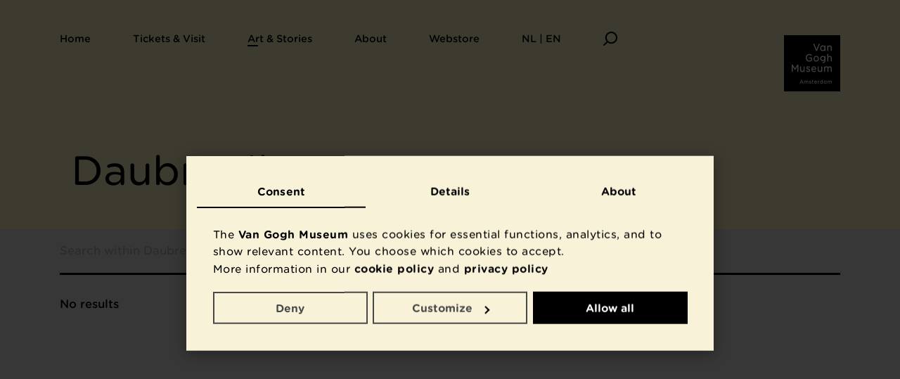

--- FILE ---
content_type: text/html; charset=utf-8
request_url: https://www.vangoghmuseum.nl/en/prints/person/39679/daubreuil
body_size: 65830
content:



<!DOCTYPE html>
<html lang="en">
<head>
  




<meta charset="utf-8"/>
<meta name="viewport" content="width=device-width, initial-scale=1.0"/>
<link rel="shortcut icon" href="/statics/favicon.ico?v=IxnKZTfWtCvTPnXFiIJSEh-MS__ml-8Q9WaRlQ4codI">
<title>Daubreuil - Van Gogh Museum</title>
<meta name="description" content=""/>


<script type="text/javascript">
  window.dataLayer = window.dataLayer || [];

  function gtag() {
    dataLayer.push(arguments);
  }

  gtag('consent', 'default', {
    'ad_storage': 'denied',
    'analytics_storage': 'denied',
    'ad_user_data': 'denied',
    'ad_personalization': 'denied',
    'functionality_storage': 'denied',
    'personalization_storage': 'denied',
    'security_storage': 'granted',
    'wait_for_update': 500
  });
  
  gtag('set', 'ads_data_redaction', true);
  gtag('set', 'url_passthrough', false);


      dataLayer.push({
        'siteType': 'main',
        'pageType': 'theme',
        'userId': '', // We don't have userId, this usually is for logged in sessions only
        'publishDate': '',
        'latestChange': '',
        'contentId': '',
        'language': 'en'
      });
    
  (function(w,d,s,l,i){w[l]=w[l]||[];w[l].push({'gtm.start':new Date().getTime(),event:'gtm.js'});var f=d.getElementsByTagName(s)[0],j=d.createElement(s),dl=l!='dataLayer'?'&l='+l:'';j.async=true;j.src='https://www.googletagmanager.com/gtm.js?id='+i+dl;f.parentNode.insertBefore(j,f);})(window,document,'script','dataLayer','GTM-NN5PDB');
</script>


<meta property="og:site_name" content="Van Gogh Museum"/>
<meta property="og:url" content="https://www.vangoghmuseum.nl/en/prints/person/39679/daubreuil"/>
<meta property="og:locale" content="en"/>
<meta property="og:type"/>
<meta property="og:title"/>
<meta property="og:description"/>
<meta property="og:image" content="/statics/images/logo-social.svg"/>
<meta property="og:image:alt" content="Van Gogh Museum Logo"/>

<meta name="twitter:site" content="@vangoghmuseum"/>
<meta name="twitter:card" content="summary_large_image"/>
<meta name="twitter:image" content="/statics/images/logo-social.svg"/>
<meta name="twitter:image:alt" content="Van Gogh Museum Logo"/>

<link rel="canonical" href="https://www.vangoghmuseum.nl/en/prints/person/39679/daubreuil"/>
<meta name="robots" content="index, follow"/>

<link rel="preconnect" href="https://googleads.g.doubleclick.net">
<link rel="preconnect" href="https://track.adform.net">
<link rel="preconnect" href="https://www.googleadservices.com">
<link rel="preconnect" href="https://www.google-analytics.com">


<link rel="stylesheet" type="text/css" href="/statics/generated/vgm-app.css?v=_M1SSvj1aPtqHt0xdSHAWidXdYDtemVZ2bAU1QB1yho"/>

<meta name="google-site-verification" content="f8YzFRP8SWz8I0l4oMnQeQ7Nj4GBIuX8AoqCvA4Brc8" />

<script src="/statics/generated/vgm-scaling.js?v=AlfAI3qohPUYvMfn5JLTvb-EHZE7VuOYs8jlf45IVs0"></script>
<link rel="modulepreload" href="/statics/generated/vgm-app.mjs?v=PGhwaijv25KyRmdUd-zA5YPIqyEYVKZeQ7cBegCoSC4">


<link rel="preload" href="/statics/fonts/GothamRndSSm-Book_Web.woff2" as="font" crossorigin>
<link rel="preload" href="/statics/fonts/GothamRndSSm-Medium_Web.woff2" as="font" crossorigin>

<style>
  @font-face {
    font-family: Gotham Rounded SSm;
    font-weight: 300;
    font-style: normal;
    font-display: swap;
    src: url("/statics/fonts/GothamRndSSm-Light_Web.woff2") format("woff2"),
    url("/statics/fonts/GothamRndSSm-Light_Web.woff") format("woff");
  }

  @font-face {
    font-family: Gotham Rounded SSm;
    font-weight: 300;
    font-style: italic;
    font-display: swap;
    src: url("/statics/fonts/GothamRndSSm-LightItalic_Web.woff2") format("woff2"),
    url("/statics/fonts/GothamRndSSm-LightItalic_Web.woff") format("woff");
  }

  @font-face {
    font-family: Gotham Rounded SSm;
    font-weight: 400;
    font-style: normal;
    font-display: swap;
    src: url("/statics/fonts/GothamRndSSm-Book_Web.woff2") format("woff2"),
    url("/statics/fonts/GothamRndSSm-Book_Web.woff") format("woff");
  }

  @font-face {
    font-family: Gotham Rounded SSm;
    font-weight: 400;
    font-style: italic;
    font-display: swap;
    src: url("/statics/fonts/GothamRndSSm-BookItalic_Web.woff2") format("woff2"),
    url("/statics/fonts/GothamRndSSm-BookItalic_Web.woff") format("woff");
  }

  @font-face {
    font-family: Gotham Rounded SSm;
    font-weight: 500;
    font-style: normal;
    font-display: swap;
    src: url("/statics/fonts/GothamRndSSm-Medium_Web.woff2") format("woff2"),
    url("/statics/fonts/GothamRndSSm-Medium_Web.woff") format("woff");
  }

  @font-face {
    font-family: Gotham Rounded SSm;
    font-weight: 500;
    font-style: italic;
    font-display: swap;
    src: url("/statics/fonts/GothamRndSSm-MediumItalic_Web.woff2") format("woff2"),
    url("/statics/fonts/GothamRndSSm-MediumItalic_Web.woff") format("woff");
  }

  @font-face {
    font-family: Gotham Rounded SSm;
    font-weight: 700;
    font-style: normal;
    font-display: swap;
    src: url("/statics/fonts/GothamRndSSm-Bold_Web.woff2") format("woff2"),
    url("/statics/fonts/GothamRndSSm-Bold_Web.woff") format("woff");
  }

  @font-face {
    font-family: Gotham Rounded SSm;
    font-weight: 700;
    font-style: italic;
    font-display: swap;
    src: url("/statics/fonts/GothamRndSSm-BoldItalic_Web.woff2") format("woff2"),
    url("/statics/fonts/GothamRndSSm-BoldItalic_Web.woff") format("woff");
  }
</style>



<link rel="apple-touch-icon" sizes="180x180" href="/statics/apple-touch-icon-mesdag.png?v=ZghBrD-lYi4nlbO38dO2HMjzpVcVcrxeW4JjHaxX15Q">
<link rel="icon" type="image/png" sizes="32x32" href="/statics/favicon-32x32-mesdag.png?v=iHYg5fkCPerGi3vkyVojhX_vTaRZbM5J6sXWNKOyKDs">
<link rel="icon" type="image/png" sizes="16x16" href="/statics/favicon-16x16-mesdag.png?v=ygsca0aVmNtGkiL7RwJB_cEeXOzJXrI11MlWqcl128o">


  


</head>

<body scroll-behavior="smooth" style="--background-color: #F4EBC0;--main-nav-text-color: #000000;--text-contrast-color: #000000;--collection-search-background-color: #DDDDDD;--collection-search-text-color: #000000;" ie-style="--background-color: #F4EBC0;--main-nav-text-color: #000000;--text-contrast-color: #000000;--collection-search-background-color: #DDDDDD;--collection-search-text-color: #000000;" class="home-page-animated">
<div style="display:none;" data-svg data-svg-path="/statics/generated/vgm-icons.svg?v=WfGfjQpMoHtNoDMAo1krmK3EZ-PpiiUIc2PSfAO4zlw"></div>
<div id="vgm-app">
  <accessibility-helper loading-message="Page loading" loaded-message="Page is loaded with title " inline-template v-cloak>
    <div>
      <page-loader inline-template>
        <div class="page-loader" :class="isLoading ? 'visible' : '' " v-cloak>
          <div class="page-loader-bar"></div>
        </div>
      </page-loader>
      <div class="visually-hidden" aria-live="polite" role="status">
        {{pageTransitionStateText}}
      </div>

      <transition name="fade">
        <page-transitions-main-navigation v-show="!hideMainNavigation" inline-template>
          <div class="page-transition-main-navigation">
            <template id="vgm-main-navigation" v-if="!hasComponent">
              
<main-navigation inline-template>
  <nav class="main-navigation" :class="{'has-open-screen': hasOpenScreen, 'is-open': isOpen, 'is-fixed': isFixed}">
    <div v-if="!showDesktopNavigation">
      


<div class="main-navigation-mobile grid-container">
  <div class="main-navigation-mobile-header" role="menu">
    <ul class="main-navigation-mobile-buttons">
      <li>
        <button class="btn-icon" type="button" role="menuitem" aria-controls="mobile-menu" aria-haspopup="true" :aria-label="isOpen ? 'Close menu' : 'Open menu'" :aria-expanded="isOpen" @click="toggleMenu">
          <svg v-if="!isOpen" class="icon-menu" aria-hidden="true" focusable="false"><use xlink:href="#icon-menu" href="#icon-menu" ></use></svg>
          <svg v-else class="icon-close" aria-hidden="true" focusable="false"><use xlink:href="#icon-close" href="#icon-close" ></use></svg>
        </button>
      </li>

        <li>
          <button type="button" class="btn-icon" @click="openSearch" aria-label="Search">
            <svg class="icon-search" aria-hidden="true" focusable="false"><use xlink:href="#icon-search" href="#icon-search" ></use></svg>
          </button>
        </li>
    </ul>

    <div class="main-navigation-mobile-aside">
          <push-analytics-event data-gtm-category="navigation" data-gtm-action="klik primary navigation" data-gtm-label="Language">
            <button type="button" class="main-navigation-mobile-button btn-link" v-if="isOpen" role="menuitem" aria-haspopup="true" @click="openScreen(&#x27;nl--en&#x27;, $event)" v-cloak>
              <span>
                Language
              </span>
              <svg class="icon-chevron-down-small" aria-hidden="true" focusable="false"><use xlink:href="#icon-chevron-down-small" href="#icon-chevron-down-small" ></use></svg>
            </button>
          </push-analytics-event>

      <push-analytics-event data-gtm-category="navigation" data-gtm-action="klik primary navigation" data-gtm-label="Van Gogh logo">
        <a href="/en" class="main-navigation-mobile-logo" title="Back to homepage" v-if="!isOpen">
              <img src="/statics/images/logo.svg" alt="Van Gogh Museum Logo" width="80px" height="80px"/>
        </a>
      </push-analytics-event>
    </div>
  </div>

  

<transition v-bind:css="false">
  <div class="main-navigation-mobile-menu grid-container" id="mobile-menu" role="menu" v-show="hasOpenMenu" v-on:keyup.esc="closeMenu" v-cloak>
    <div class="main-navigation-mobile-menu-header">
      <div class="main-navigation-mobile-menu-back"></div>
      <h3 class="main-navigation-mobile-menu-heading heading-2" aria-live="assertive">Menu</h3>
    </div>

    <hr class="animated" aria-hidden="true"/>

    <ul class="main-navigation-mobile-menu-items">
        <li role="none">

            <push-analytics-event data-gtm-category="navigation" data-gtm-action="klik primary navigation" data-gtm-label="Home">
              <a role="menuitem" href="/en" class="main-navigation-mobile-menu-item btn-link ">
                <span>Home</span>
              </a>
            </push-analytics-event>
        </li>
        <li role="none">
            <push-analytics-event data-gtm-category="navigation" data-gtm-action="klik primary navigation" data-gtm-label="Tickets &amp; Visit ">
              <button class="main-navigation-mobile-menu-item btn-link " type="button" role="menuitem" aria-haspopup="true" @click="openScreen(&#x27;tickets--visit-&#x27;, $event)">
                <span>Tickets &amp; Visit </span>
              </button>
            </push-analytics-event>

        </li>
        <li role="none">
            <push-analytics-event data-gtm-category="navigation" data-gtm-action="klik primary navigation" data-gtm-label="Art &amp; Stories">
              <button class="main-navigation-mobile-menu-item btn-link selected" type="button" role="menuitem" aria-haspopup="true" @click="openScreen(&#x27;art--stories&#x27;, $event)">
                <span>Art &amp; Stories</span>
              </button>
            </push-analytics-event>

        </li>
        <li role="none">
            <push-analytics-event data-gtm-category="navigation" data-gtm-action="klik primary navigation" data-gtm-label="About">
              <button class="main-navigation-mobile-menu-item btn-link " type="button" role="menuitem" aria-haspopup="true" @click="openScreen(&#x27;about&#x27;, $event)">
                <span>About</span>
              </button>
            </push-analytics-event>

        </li>
        <li role="none">

            <push-analytics-event data-gtm-category="navigation" data-gtm-action="klik primary navigation" data-gtm-label="Webstore">
              <a role="menuitem" href="https://www.vangogh.shop/en/shop?utm_source=VGM-site&amp;utm_medium=referral&amp;utm_campaign=shop" class="main-navigation-mobile-menu-item btn-link ">
                <span>Webstore</span>
              </a>
            </push-analytics-event>
        </li>
    </ul>
    <div class="main-navigation-mobile-footer">
      <hr class="animated" aria-hidden="true"/>
      <ul class="main-navigation-mobile-footer-items">
      </ul>
    </div>
  </div>
</transition>





<transition v-bind:css="false">
  <div class="main-navigation-mobile-screen grid-container" v-if="isScreenOpen(&#x27;tickets--visit-&#x27;)" v-cloak role="menu">
    <div class="main-navigation-mobile-screen-header">
      <div class="main-navigation-mobile-menu-back">
        <button class="btn-icon" type="button" @click="closeScreen" v-if="hasOpenScreen" aria-label="Back" v-focus>
          <svg class="icon-arrow-left-big" aria-hidden="true" focusable="false"><use xlink:href="#icon-arrow-left-big" href="#icon-arrow-left-big" ></use></svg>
        </button>
      </div>
      <h3 class="main-navigation-mobile-screen-heading heading-2" aria-live="assertive">Tickets &amp; Visit </h3>
    </div>

    <aside class="main-navigation-mobile-screen-sidebar">

    </aside>

    <hr class="animated" aria-hidden="true"/>

    <ul class="main-navigation-mobile-screen-items">
          <li role="none">
            <push-analytics-event data-gtm-category="navigation" data-gtm-action="klik secondary navigation" data-gtm-label="Tickets and Ticket Prices">
              <a role="menuitem" href="/en/visit/tickets-and-ticket-prices" class="main-navigation-mobile-screen-item btn-link ">
                <span>Tickets and Ticket Prices</span>
              </a>
            </push-analytics-event>
          </li>
          <li role="none">
            <push-analytics-event data-gtm-category="navigation" data-gtm-action="klik secondary navigation" data-gtm-label="Address and Opening Hours">
              <a role="menuitem" href="/en/visit/address-and-opening-hours" class="main-navigation-mobile-screen-item btn-link ">
                <span>Address and Opening Hours</span>
              </a>
            </push-analytics-event>
          </li>
          <li role="none">
            <push-analytics-event data-gtm-category="navigation" data-gtm-action="klik secondary navigation" data-gtm-label="What&#x2019;s On">
              <a role="menuitem" href="/en/visit/whats-on" class="main-navigation-mobile-screen-item btn-link ">
                <span>What&#x2019;s On</span>
              </a>
            </push-analytics-event>
          </li>
          <li role="none">
            <push-analytics-event data-gtm-category="navigation" data-gtm-action="klik secondary navigation" data-gtm-label="Exhibitions">
              <a role="menuitem" href="/en/visit/whats-on/exhibitions" class="main-navigation-mobile-screen-item btn-link ">
                <span>Exhibitions</span>
              </a>
            </push-analytics-event>
          </li>
          <li role="none">
            <push-analytics-event data-gtm-category="navigation" data-gtm-action="klik secondary navigation" data-gtm-label="Group and School Visits">
              <a role="menuitem" href="/en/visit/group-and-school-visits" class="main-navigation-mobile-screen-item btn-link ">
                <span>Group and School Visits</span>
              </a>
            </push-analytics-event>
          </li>
          <li role="none">
            <push-analytics-event data-gtm-category="navigation" data-gtm-action="klik secondary navigation" data-gtm-label="Museum Shops, Caf&#xE9; and More">
              <a role="menuitem" href="/en/visit/shop-cafe-and-more" class="main-navigation-mobile-screen-item btn-link ">
                <span>Museum Shops, Caf&#xE9; and More</span>
              </a>
            </push-analytics-event>
          </li>
    </ul>

    <div class="main-navigation-mobile-footer">
      <hr class="animated" aria-hidden="true"/>

      <ul class="main-navigation-mobile-footer-items">
          <li role="none">
            <push-analytics-event data-gtm-category="navigation" data-gtm-action="klik footer navigation" data-gtm-label="Contact">
              <a role="menuitem" href="/en/contact" class="main-navigation-mobile-footer-item btn-link">
                <span>Contact</span>
              </a>
            </push-analytics-event>
          </li>
          <li role="none">
            <push-analytics-event data-gtm-category="navigation" data-gtm-action="klik footer navigation" data-gtm-label="Newsletter">
              <a role="menuitem" href="/en/newsletter" class="main-navigation-mobile-footer-item btn-link">
                <span>Newsletter</span>
              </a>
            </push-analytics-event>
          </li>
          <li role="none">
            <push-analytics-event data-gtm-category="navigation" data-gtm-action="klik footer navigation" data-gtm-label="Privacy &amp; Cookies">
              <a role="menuitem" href="/en/privacy" class="main-navigation-mobile-footer-item btn-link">
                <span>Privacy &amp; Cookies</span>
              </a>
            </push-analytics-event>
          </li>
      </ul>
    </div>
  </div>
</transition>


<transition v-bind:css="false">
  <div class="main-navigation-mobile-screen grid-container" v-if="isScreenOpen(&#x27;art--stories&#x27;)" v-cloak role="menu">
    <div class="main-navigation-mobile-screen-header">
      <div class="main-navigation-mobile-menu-back">
        <button class="btn-icon" type="button" @click="closeScreen" v-if="hasOpenScreen" aria-label="Back" v-focus>
          <svg class="icon-arrow-left-big" aria-hidden="true" focusable="false"><use xlink:href="#icon-arrow-left-big" href="#icon-arrow-left-big" ></use></svg>
        </button>
      </div>
      <h3 class="main-navigation-mobile-screen-heading heading-2" aria-live="assertive">Art &amp; Stories</h3>
    </div>

    <aside class="main-navigation-mobile-screen-sidebar">

    </aside>

    <hr class="animated" aria-hidden="true"/>

    <ul class="main-navigation-mobile-screen-items">
          <li role="none">
            <push-analytics-event data-gtm-category="navigation" data-gtm-action="klik secondary navigation" data-gtm-label="Art">
              <a role="menuitem" href="/en/art-and-stories/art" class="main-navigation-mobile-screen-item btn-link ">
                <span>Art</span>
              </a>
            </push-analytics-event>
          </li>
          <li role="none">
            <push-analytics-event data-gtm-category="navigation" data-gtm-action="klik secondary navigation" data-gtm-label="Search the Collection">
              <a role="menuitem" href="/en/collection" class="main-navigation-mobile-screen-item btn-link selected">
                <span>Search the Collection</span>
              </a>
            </push-analytics-event>
          </li>
          <li role="none">
            <push-analytics-event data-gtm-category="navigation" data-gtm-action="klik secondary navigation" data-gtm-label="The Life of Vincent van Gogh">
              <a role="menuitem" href="/en/art-and-stories/vincents-life-1853-1890" class="main-navigation-mobile-screen-item btn-link ">
                <span>The Life of Vincent van Gogh</span>
              </a>
            </push-analytics-event>
          </li>
          <li role="none">
            <push-analytics-event data-gtm-category="navigation" data-gtm-action="klik secondary navigation" data-gtm-label="Van Gogh Stories">
              <a role="menuitem" href="/en/art-and-stories/stories" class="main-navigation-mobile-screen-item btn-link ">
                <span>Van Gogh Stories</span>
              </a>
            </push-analytics-event>
          </li>
          <li role="none">
            <push-analytics-event data-gtm-category="navigation" data-gtm-action="klik secondary navigation" data-gtm-label="Vincent van Gogh for Children">
              <a role="menuitem" href="/en/art-and-stories/children" class="main-navigation-mobile-screen-item btn-link ">
                <span>Vincent van Gogh for Children</span>
              </a>
            </push-analytics-event>
          </li>
          <li role="none">
            <push-analytics-event data-gtm-category="navigation" data-gtm-action="klik secondary navigation" data-gtm-label="Research">
              <a role="menuitem" href="/en/about/knowledge-and-research" class="main-navigation-mobile-screen-item btn-link ">
                <span>Research</span>
              </a>
            </push-analytics-event>
          </li>
    </ul>

    <div class="main-navigation-mobile-footer">
      <hr class="animated" aria-hidden="true"/>

      <ul class="main-navigation-mobile-footer-items">
          <li role="none">
            <push-analytics-event data-gtm-category="navigation" data-gtm-action="klik footer navigation" data-gtm-label="Contact">
              <a role="menuitem" href="/en/contact" class="main-navigation-mobile-footer-item btn-link">
                <span>Contact</span>
              </a>
            </push-analytics-event>
          </li>
          <li role="none">
            <push-analytics-event data-gtm-category="navigation" data-gtm-action="klik footer navigation" data-gtm-label="Newsletter">
              <a role="menuitem" href="/en/newsletter" class="main-navigation-mobile-footer-item btn-link">
                <span>Newsletter</span>
              </a>
            </push-analytics-event>
          </li>
          <li role="none">
            <push-analytics-event data-gtm-category="navigation" data-gtm-action="klik footer navigation" data-gtm-label="Privacy &amp; Cookies">
              <a role="menuitem" href="/en/privacy" class="main-navigation-mobile-footer-item btn-link">
                <span>Privacy &amp; Cookies</span>
              </a>
            </push-analytics-event>
          </li>
      </ul>
    </div>
  </div>
</transition>


<transition v-bind:css="false">
  <div class="main-navigation-mobile-screen grid-container" v-if="isScreenOpen(&#x27;about&#x27;)" v-cloak role="menu">
    <div class="main-navigation-mobile-screen-header">
      <div class="main-navigation-mobile-menu-back">
        <button class="btn-icon" type="button" @click="closeScreen" v-if="hasOpenScreen" aria-label="Back" v-focus>
          <svg class="icon-arrow-left-big" aria-hidden="true" focusable="false"><use xlink:href="#icon-arrow-left-big" href="#icon-arrow-left-big" ></use></svg>
        </button>
      </div>
      <h3 class="main-navigation-mobile-screen-heading heading-2" aria-live="assertive">About</h3>
    </div>

    <aside class="main-navigation-mobile-screen-sidebar">

    </aside>

    <hr class="animated" aria-hidden="true"/>

    <ul class="main-navigation-mobile-screen-items">
          <li role="none">
            <push-analytics-event data-gtm-category="navigation" data-gtm-action="klik secondary navigation" data-gtm-label="Partners and Collaborations">
              <a role="menuitem" href="/en/about/collaborate" class="main-navigation-mobile-screen-item btn-link ">
                <span>Partners and Collaborations</span>
              </a>
            </push-analytics-event>
          </li>
          <li role="none">
            <push-analytics-event data-gtm-category="navigation" data-gtm-action="klik secondary navigation" data-gtm-label="Support the Museum">
              <a role="menuitem" href="/en/about/support-the-museum" class="main-navigation-mobile-screen-item btn-link ">
                <span>Support the Museum</span>
              </a>
            </push-analytics-event>
          </li>
          <li role="none">
            <push-analytics-event data-gtm-category="navigation" data-gtm-action="klik secondary navigation" data-gtm-label="News and Press">
              <a role="menuitem" href="/en/about/news-and-press" class="main-navigation-mobile-screen-item btn-link ">
                <span>News and Press</span>
              </a>
            </push-analytics-event>
          </li>
          <li role="none">
            <push-analytics-event data-gtm-category="navigation" data-gtm-action="klik secondary navigation" data-gtm-label="Knowledge and Research">
              <a role="menuitem" href="/en/about/knowledge-and-research" class="main-navigation-mobile-screen-item btn-link ">
                <span>Knowledge and Research</span>
              </a>
            </push-analytics-event>
          </li>
          <li role="none">
            <push-analytics-event data-gtm-category="navigation" data-gtm-action="klik secondary navigation" data-gtm-label="Organisation">
              <a role="menuitem" href="/en/about/organisation" class="main-navigation-mobile-screen-item btn-link ">
                <span>Organisation</span>
              </a>
            </push-analytics-event>
          </li>
    </ul>

    <div class="main-navigation-mobile-footer">
      <hr class="animated" aria-hidden="true"/>

      <ul class="main-navigation-mobile-footer-items">
          <li role="none">
            <push-analytics-event data-gtm-category="navigation" data-gtm-action="klik footer navigation" data-gtm-label="Contact">
              <a role="menuitem" href="/en/contact" class="main-navigation-mobile-footer-item btn-link">
                <span>Contact</span>
              </a>
            </push-analytics-event>
          </li>
          <li role="none">
            <push-analytics-event data-gtm-category="navigation" data-gtm-action="klik footer navigation" data-gtm-label="Newsletter">
              <a role="menuitem" href="/en/newsletter" class="main-navigation-mobile-footer-item btn-link">
                <span>Newsletter</span>
              </a>
            </push-analytics-event>
          </li>
          <li role="none">
            <push-analytics-event data-gtm-category="navigation" data-gtm-action="klik footer navigation" data-gtm-label="Privacy &amp; Cookies">
              <a role="menuitem" href="/en/privacy" class="main-navigation-mobile-footer-item btn-link">
                <span>Privacy &amp; Cookies</span>
              </a>
            </push-analytics-event>
          </li>
      </ul>
    </div>
  </div>
</transition>


<transition v-bind:css="false">
  <div class="main-navigation-mobile-screen language-screen grid-container" v-if="isScreenOpen(&#x27;nl--en&#x27;)" v-cloak role="menu">
    <div class="main-navigation-mobile-screen-header">
      <div class="main-navigation-mobile-menu-back">
        <button class="btn-icon" type="button" @click="closeScreen" v-if="hasOpenScreen" aria-label="Terug" v-focus>
          <svg class="icon-arrow-left-big" aria-hidden="true" focusable="false"><use xlink:href="#icon-arrow-left-big" href="#icon-arrow-left-big" ></use></svg>
        </button>
      </div>
      <h3 class="main-navigation-mobile-screen-heading heading-2" aria-live="assertive">NL | EN</h3>
    </div>

    <hr class="animated" aria-hidden="true"/>

    <aside class="main-navigation-mobile-screen-sidebar">
      <div class="main-navigation-mobile-screen-language-switch">
        <ul class="language-switch">
          <li role="none">
            <a hreflang="en" aria-label="Change website language to English" role="menuitem" href="/en/prints/person/39679/daubreuil" class="main-navigation-mobile-screen-item btn-link">
              <span>English</span>
            </a>
          </li>
          <li role="none">
            <a hreflang="nl" aria-label="Verander website taal naar Nederlands" role="menuitem" href="/nl/prints/persoon/39679/daubreuil" class="main-navigation-mobile-screen-item btn-link">
              <span>Nederlands</span>
            </a>
          </li>
        </ul>
      </div>
    </aside>

    <hr class="animated" aria-hidden="true"/>

      <ul class="main-navigation-mobile-screen-items">
            <li role="none">
              <a role="menuitem" href="/de/planen-sie-ihren-besuch" class="main-navigation-mobile-screen-item btn-link">
                <span>Planen Sie Ihren Besuch</span>
              </a>
            </li>
            <li role="none">
              <a role="menuitem" href="/fr/programmez-votre-visite" class="main-navigation-mobile-screen-item btn-link">
                <span>Programmez votre visite</span>
              </a>
            </li>
            <li role="none">
              <a role="menuitem" href="/it/prepara-la-tua-visita" class="main-navigation-mobile-screen-item btn-link">
                <span>Prepara la tua visita</span>
              </a>
            </li>
            <li role="none">
              <a role="menuitem" href="/es/planifica-tu-visita" class="main-navigation-mobile-screen-item btn-link">
                <span>Planifica tu visita</span>
              </a>
            </li>
            <li role="none">
              <a role="menuitem" href="/pt/planeje-sua-visita" class="main-navigation-mobile-screen-item btn-link">
                <span>Planeje sua visita</span>
              </a>
            </li>
            <li role="none">
              <a role="menuitem" href="/zh/visitor-information-chinese" class="main-navigation-mobile-screen-item btn-link">
                <span>&#x60A8;&#x7684;&#x53C2;&#x89C2;&#x8BA1;&#x5212;</span>
              </a>
            </li>
            <li role="none">
              <a role="menuitem" href="/ja/visitor-information-japanese" class="main-navigation-mobile-screen-item btn-link">
                <span>&#x7F8E;&#x8853;&#x9928;&#x306B;&#x884C;&#x3053;&#x3046;</span>
              </a>
            </li>
            <li role="none">
              <a role="menuitem" href="/ko/visitor-information-korean" class="main-navigation-mobile-screen-item btn-link">
                <span>&#xBC29;&#xBB38; &#xACC4;&#xD68D;</span>
              </a>
            </li>
      </ul>

      <div class="main-navigation-mobile-footer">
        <hr class="animated" aria-hidden="true"/>

        <ul class="main-navigation-mobile-footer-items">
            <li role="none">
              <a role="menuitem" href="/en/contact" class="main-navigation-mobile-footer-item btn-link">
                <span>Contact</span>
              </a>
            </li>
            <li role="none">
              <a role="menuitem" href="/en/newsletter" class="main-navigation-mobile-footer-item btn-link">
                <span>Newsletter</span>
              </a>
            </li>
            <li role="none">
              <a role="menuitem" href="/en/privacy" class="main-navigation-mobile-footer-item btn-link">
                <span>Privacy &amp; Cookies</span>
              </a>
            </li>
        </ul>
      </div>
  </div>
</transition>
</div>

    </div>
    <div v-else>
      


<div class="main-navigation-desktop grid-container" role="menu" v-on:keyup.esc="closeScreen">
  <ul class="main-navigation-desktop-items">
      <li role="none">

          <push-analytics-event data-gtm-category="navigation" data-gtm-action="klik primary navigation" data-gtm-label="Home">
            <a href="/en" class="main-navigation-desktop-item btn-link ">
              <span>Home</span>
            </a>
          </push-analytics-event>
      </li>
      <li role="none">
          <push-analytics-event data-gtm-category="navigation" data-gtm-action="klik primary navigation" data-gtm-label="Tickets &amp; Visit ">
            <button class="main-navigation-desktop-item btn-link " :class="{'open': screen === &#x27;tickets--visit-&#x27;}" type="button" role="menuitem" aria-haspopup="true" @click="openScreen(&#x27;tickets--visit-&#x27;, $event)">
              <span>Tickets &amp; Visit </span>
            </button>
          </push-analytics-event>

      </li>
      <li role="none">
          <push-analytics-event data-gtm-category="navigation" data-gtm-action="klik primary navigation" data-gtm-label="Art &amp; Stories">
            <button class="main-navigation-desktop-item btn-link selected" :class="{'open': screen === &#x27;art--stories&#x27;}" type="button" role="menuitem" aria-haspopup="true" @click="openScreen(&#x27;art--stories&#x27;, $event)">
              <span>Art &amp; Stories</span>
            </button>
          </push-analytics-event>

      </li>
      <li role="none">
          <push-analytics-event data-gtm-category="navigation" data-gtm-action="klik primary navigation" data-gtm-label="About">
            <button class="main-navigation-desktop-item btn-link " :class="{'open': screen === &#x27;about&#x27;}" type="button" role="menuitem" aria-haspopup="true" @click="openScreen(&#x27;about&#x27;, $event)">
              <span>About</span>
            </button>
          </push-analytics-event>

      </li>
      <li role="none">

          <push-analytics-event data-gtm-category="navigation" data-gtm-action="klik primary navigation" data-gtm-label="Webstore">
            <a href="https://www.vangogh.shop/en/shop?utm_source=VGM-site&amp;utm_medium=referral&amp;utm_campaign=shop" class="main-navigation-desktop-item btn-link ">
              <span>Webstore</span>
            </a>
          </push-analytics-event>
      </li>
      <li role="none">
          <push-analytics-event data-gtm-category="navigation" data-gtm-action="klik primary navigation" data-gtm-label="NL | EN">
            <button class="main-navigation-desktop-item btn-link " :class="{'open': screen === &#x27;nl--en&#x27;}" type="button" role="menuitem" aria-haspopup="true" @click="openScreen(&#x27;nl--en&#x27;, $event)">
              <span>NL | EN</span>
            </button>
          </push-analytics-event>

      </li>
      <li>
        <button type="button" class="main-navigation-desktop-item btn-icon" @click="openSearch" aria-label="Search">
          <svg class="icon-search" aria-hidden="true" focusable="false"><use xlink:href="#icon-search" href="#icon-search" ></use></svg>
        </button>
      </li>
  </ul>

  <div class="main-navigation-desktop-aside">
    <button aria-label="Close menu" class="btn-icon" type="button" @click="closeScreen" v-if="hasOpenScreen" v-focus v-cloak>
      <svg class="icon-close" aria-hidden="true" focusable="false"><use xlink:href="#icon-close" href="#icon-close" ></use></svg>
    </button>

    <push-analytics-event data-gtm-category="navigation" data-gtm-action="klik primary navigation" data-gtm-label="Van Gogh logo">
      <transition name="logo-slide">
        <a href="/en" class="main-navigation-desktop-logo" title="Back to homepage" v-if="shouldShowLogo">
              <img src="/statics/images/logo.svg" alt="Van Gogh Museum Logo" width="80px" height="80px"/>
        </a>
      </transition>
    </push-analytics-event>
  </div>



<transition name="screen-fade">
  <div class="main-navigation-desktop-screen grid-container" v-if="isScreenOpen(&#x27;tickets--visit-&#x27;)" role="menu" v-cloak>
    <h3 class="main-navigation-desktop-screen-heading heading-2" aria-live="assertive">Tickets &amp; Visit </h3>

    <hr class="animated" aria-hidden="true"/>

    <div class="main-navigation-desktop-screen-wrapper grid-row">
      <aside class="main-navigation-desktop-screen-sidebar">
      </aside>

      <section class="main-navigation-desktop-screen-content">
        <ul class="main-navigation-desktop-screen-items">
              <li role="none">
                <push-analytics-event data-gtm-category="navigation" data-gtm-action="klik secondary navigation" data-gtm-label="Tickets and Ticket Prices">
                  <a role="menuitem" href="/en/visit/tickets-and-ticket-prices" class="main-navigation-desktop-screen-item btn-link ">
                    <span>Tickets and Ticket Prices</span>
                  </a>
                </push-analytics-event>
              </li>
              <li role="none">
                <push-analytics-event data-gtm-category="navigation" data-gtm-action="klik secondary navigation" data-gtm-label="Address and Opening Hours">
                  <a role="menuitem" href="/en/visit/address-and-opening-hours" class="main-navigation-desktop-screen-item btn-link ">
                    <span>Address and Opening Hours</span>
                  </a>
                </push-analytics-event>
              </li>
              <li role="none">
                <push-analytics-event data-gtm-category="navigation" data-gtm-action="klik secondary navigation" data-gtm-label="What&#x2019;s On">
                  <a role="menuitem" href="/en/visit/whats-on" class="main-navigation-desktop-screen-item btn-link ">
                    <span>What&#x2019;s On</span>
                  </a>
                </push-analytics-event>
              </li>
              <li role="none">
                <push-analytics-event data-gtm-category="navigation" data-gtm-action="klik secondary navigation" data-gtm-label="Exhibitions">
                  <a role="menuitem" href="/en/visit/whats-on/exhibitions" class="main-navigation-desktop-screen-item btn-link ">
                    <span>Exhibitions</span>
                  </a>
                </push-analytics-event>
              </li>
              <li role="none">
                <push-analytics-event data-gtm-category="navigation" data-gtm-action="klik secondary navigation" data-gtm-label="Group and School Visits">
                  <a role="menuitem" href="/en/visit/group-and-school-visits" class="main-navigation-desktop-screen-item btn-link ">
                    <span>Group and School Visits</span>
                  </a>
                </push-analytics-event>
              </li>
              <li role="none">
                <push-analytics-event data-gtm-category="navigation" data-gtm-action="klik secondary navigation" data-gtm-label="Museum Shops, Caf&#xE9; and More">
                  <a role="menuitem" href="/en/visit/shop-cafe-and-more" class="main-navigation-desktop-screen-item btn-link ">
                    <span>Museum Shops, Caf&#xE9; and More</span>
                  </a>
                </push-analytics-event>
              </li>
        </ul>

        <div class="main-navigation-desktop-footer">
          <hr class="animated" aria-hidden="true"/>

          <ul class="main-navigation-desktop-footer-items">
              <li role="none">
                <push-analytics-event data-gtm-category="navigation" data-gtm-action="klik footer navigation" data-gtm-label="Contact">
                  <a role="menuitem" href="/en/contact" class="main-navigation-desktop-footer-item btn-link">
                    <span>Contact</span>
                  </a>
                </push-analytics-event>
              </li>
              <li role="none">
                <push-analytics-event data-gtm-category="navigation" data-gtm-action="klik footer navigation" data-gtm-label="Newsletter">
                  <a role="menuitem" href="/en/newsletter" class="main-navigation-desktop-footer-item btn-link">
                    <span>Newsletter</span>
                  </a>
                </push-analytics-event>
              </li>
              <li role="none">
                <push-analytics-event data-gtm-category="navigation" data-gtm-action="klik footer navigation" data-gtm-label="Privacy &amp; Cookies">
                  <a role="menuitem" href="/en/privacy" class="main-navigation-desktop-footer-item btn-link">
                    <span>Privacy &amp; Cookies</span>
                  </a>
                </push-analytics-event>
              </li>
          </ul>
        </div>
      </section>
    </div>
  </div>
</transition>


<transition name="screen-fade">
  <div class="main-navigation-desktop-screen grid-container" v-if="isScreenOpen(&#x27;art--stories&#x27;)" role="menu" v-cloak>
    <h3 class="main-navigation-desktop-screen-heading heading-2" aria-live="assertive">Art &amp; Stories</h3>

    <hr class="animated" aria-hidden="true"/>

    <div class="main-navigation-desktop-screen-wrapper grid-row">
      <aside class="main-navigation-desktop-screen-sidebar">
      </aside>

      <section class="main-navigation-desktop-screen-content">
        <ul class="main-navigation-desktop-screen-items">
              <li role="none">
                <push-analytics-event data-gtm-category="navigation" data-gtm-action="klik secondary navigation" data-gtm-label="Art">
                  <a role="menuitem" href="/en/art-and-stories/art" class="main-navigation-desktop-screen-item btn-link ">
                    <span>Art</span>
                  </a>
                </push-analytics-event>
              </li>
              <li role="none">
                <push-analytics-event data-gtm-category="navigation" data-gtm-action="klik secondary navigation" data-gtm-label="Search the Collection">
                  <a role="menuitem" href="/en/collection" class="main-navigation-desktop-screen-item btn-link selected">
                    <span>Search the Collection</span>
                  </a>
                </push-analytics-event>
              </li>
              <li role="none">
                <push-analytics-event data-gtm-category="navigation" data-gtm-action="klik secondary navigation" data-gtm-label="The Life of Vincent van Gogh">
                  <a role="menuitem" href="/en/art-and-stories/vincents-life-1853-1890" class="main-navigation-desktop-screen-item btn-link ">
                    <span>The Life of Vincent van Gogh</span>
                  </a>
                </push-analytics-event>
              </li>
              <li role="none">
                <push-analytics-event data-gtm-category="navigation" data-gtm-action="klik secondary navigation" data-gtm-label="Van Gogh Stories">
                  <a role="menuitem" href="/en/art-and-stories/stories" class="main-navigation-desktop-screen-item btn-link ">
                    <span>Van Gogh Stories</span>
                  </a>
                </push-analytics-event>
              </li>
              <li role="none">
                <push-analytics-event data-gtm-category="navigation" data-gtm-action="klik secondary navigation" data-gtm-label="Vincent van Gogh for Children">
                  <a role="menuitem" href="/en/art-and-stories/children" class="main-navigation-desktop-screen-item btn-link ">
                    <span>Vincent van Gogh for Children</span>
                  </a>
                </push-analytics-event>
              </li>
              <li role="none">
                <push-analytics-event data-gtm-category="navigation" data-gtm-action="klik secondary navigation" data-gtm-label="Research">
                  <a role="menuitem" href="/en/about/knowledge-and-research" class="main-navigation-desktop-screen-item btn-link ">
                    <span>Research</span>
                  </a>
                </push-analytics-event>
              </li>
        </ul>

        <div class="main-navigation-desktop-footer">
          <hr class="animated" aria-hidden="true"/>

          <ul class="main-navigation-desktop-footer-items">
              <li role="none">
                <push-analytics-event data-gtm-category="navigation" data-gtm-action="klik footer navigation" data-gtm-label="Contact">
                  <a role="menuitem" href="/en/contact" class="main-navigation-desktop-footer-item btn-link">
                    <span>Contact</span>
                  </a>
                </push-analytics-event>
              </li>
              <li role="none">
                <push-analytics-event data-gtm-category="navigation" data-gtm-action="klik footer navigation" data-gtm-label="Newsletter">
                  <a role="menuitem" href="/en/newsletter" class="main-navigation-desktop-footer-item btn-link">
                    <span>Newsletter</span>
                  </a>
                </push-analytics-event>
              </li>
              <li role="none">
                <push-analytics-event data-gtm-category="navigation" data-gtm-action="klik footer navigation" data-gtm-label="Privacy &amp; Cookies">
                  <a role="menuitem" href="/en/privacy" class="main-navigation-desktop-footer-item btn-link">
                    <span>Privacy &amp; Cookies</span>
                  </a>
                </push-analytics-event>
              </li>
          </ul>
        </div>
      </section>
    </div>
  </div>
</transition>


<transition name="screen-fade">
  <div class="main-navigation-desktop-screen grid-container" v-if="isScreenOpen(&#x27;about&#x27;)" role="menu" v-cloak>
    <h3 class="main-navigation-desktop-screen-heading heading-2" aria-live="assertive">About</h3>

    <hr class="animated" aria-hidden="true"/>

    <div class="main-navigation-desktop-screen-wrapper grid-row">
      <aside class="main-navigation-desktop-screen-sidebar">
      </aside>

      <section class="main-navigation-desktop-screen-content">
        <ul class="main-navigation-desktop-screen-items">
              <li role="none">
                <push-analytics-event data-gtm-category="navigation" data-gtm-action="klik secondary navigation" data-gtm-label="Partners and Collaborations">
                  <a role="menuitem" href="/en/about/collaborate" class="main-navigation-desktop-screen-item btn-link ">
                    <span>Partners and Collaborations</span>
                  </a>
                </push-analytics-event>
              </li>
              <li role="none">
                <push-analytics-event data-gtm-category="navigation" data-gtm-action="klik secondary navigation" data-gtm-label="Support the Museum">
                  <a role="menuitem" href="/en/about/support-the-museum" class="main-navigation-desktop-screen-item btn-link ">
                    <span>Support the Museum</span>
                  </a>
                </push-analytics-event>
              </li>
              <li role="none">
                <push-analytics-event data-gtm-category="navigation" data-gtm-action="klik secondary navigation" data-gtm-label="News and Press">
                  <a role="menuitem" href="/en/about/news-and-press" class="main-navigation-desktop-screen-item btn-link ">
                    <span>News and Press</span>
                  </a>
                </push-analytics-event>
              </li>
              <li role="none">
                <push-analytics-event data-gtm-category="navigation" data-gtm-action="klik secondary navigation" data-gtm-label="Knowledge and Research">
                  <a role="menuitem" href="/en/about/knowledge-and-research" class="main-navigation-desktop-screen-item btn-link ">
                    <span>Knowledge and Research</span>
                  </a>
                </push-analytics-event>
              </li>
              <li role="none">
                <push-analytics-event data-gtm-category="navigation" data-gtm-action="klik secondary navigation" data-gtm-label="Organisation">
                  <a role="menuitem" href="/en/about/organisation" class="main-navigation-desktop-screen-item btn-link ">
                    <span>Organisation</span>
                  </a>
                </push-analytics-event>
              </li>
        </ul>

        <div class="main-navigation-desktop-footer">
          <hr class="animated" aria-hidden="true"/>

          <ul class="main-navigation-desktop-footer-items">
              <li role="none">
                <push-analytics-event data-gtm-category="navigation" data-gtm-action="klik footer navigation" data-gtm-label="Contact">
                  <a role="menuitem" href="/en/contact" class="main-navigation-desktop-footer-item btn-link">
                    <span>Contact</span>
                  </a>
                </push-analytics-event>
              </li>
              <li role="none">
                <push-analytics-event data-gtm-category="navigation" data-gtm-action="klik footer navigation" data-gtm-label="Newsletter">
                  <a role="menuitem" href="/en/newsletter" class="main-navigation-desktop-footer-item btn-link">
                    <span>Newsletter</span>
                  </a>
                </push-analytics-event>
              </li>
              <li role="none">
                <push-analytics-event data-gtm-category="navigation" data-gtm-action="klik footer navigation" data-gtm-label="Privacy &amp; Cookies">
                  <a role="menuitem" href="/en/privacy" class="main-navigation-desktop-footer-item btn-link">
                    <span>Privacy &amp; Cookies</span>
                  </a>
                </push-analytics-event>
              </li>
          </ul>
        </div>
      </section>
    </div>
  </div>
</transition>


<transition name="background-fade">
  <div class="main-navigation-desktop-screen language-screen grid-container" v-if="isScreenOpen(&#x27;nl--en&#x27;)" role="menu" v-cloak>
    <h3 class="main-navigation-desktop-screen-heading heading-2" aria-live="assertive">NL | EN</h3>

    <hr class="animated" aria-hidden="true"/>

    <div class="main-navigation-desktop-screen-wrapper grid-row">
      <aside class="main-navigation-desktop-screen-sidebar">
        <ul class="language-switch">
          <li role="none">
            <a hreflang="en" aria-label="Change website language to English" role="menuitem" href="/en/prints/person/39679/daubreuil" class="main-navigation-desktop-screen-item btn-link">
              <span>English</span>
            </a>
          </li>
          <li role="none">
            <a hreflang="nl" aria-label="Verander website taal naar Nederlands" role="menuitem" href="/nl/prints/persoon/39679/daubreuil" class="main-navigation-desktop-screen-item btn-link">
              <span>Nederlands</span>
            </a>
          </li>
        </ul>

      </aside>

      <section class="main-navigation-desktop-screen-content">
        <ul class="main-navigation-desktop-screen-items">
              <li role="none">
                <a role="menuitem" href="/de/planen-sie-ihren-besuch" class="main-navigation-desktop-screen-item btn-link">
                  <span>Planen Sie Ihren Besuch</span>
                </a>
              </li>
              <li role="none">
                <a role="menuitem" href="/fr/programmez-votre-visite" class="main-navigation-desktop-screen-item btn-link">
                  <span>Programmez votre visite</span>
                </a>
              </li>
              <li role="none">
                <a role="menuitem" href="/it/prepara-la-tua-visita" class="main-navigation-desktop-screen-item btn-link">
                  <span>Prepara la tua visita</span>
                </a>
              </li>
              <li role="none">
                <a role="menuitem" href="/es/planifica-tu-visita" class="main-navigation-desktop-screen-item btn-link">
                  <span>Planifica tu visita</span>
                </a>
              </li>
              <li role="none">
                <a role="menuitem" href="/pt/planeje-sua-visita" class="main-navigation-desktop-screen-item btn-link">
                  <span>Planeje sua visita</span>
                </a>
              </li>
              <li role="none">
                <a role="menuitem" href="/zh/visitor-information-chinese" class="main-navigation-desktop-screen-item btn-link">
                  <span>&#x60A8;&#x7684;&#x53C2;&#x89C2;&#x8BA1;&#x5212;</span>
                </a>
              </li>
              <li role="none">
                <a role="menuitem" href="/ja/visitor-information-japanese" class="main-navigation-desktop-screen-item btn-link">
                  <span>&#x7F8E;&#x8853;&#x9928;&#x306B;&#x884C;&#x3053;&#x3046;</span>
                </a>
              </li>
              <li role="none">
                <a role="menuitem" href="/ko/visitor-information-korean" class="main-navigation-desktop-screen-item btn-link">
                  <span>&#xBC29;&#xBB38; &#xACC4;&#xD68D;</span>
                </a>
              </li>
        </ul>


        <div class="main-navigation-desktop-footer">
          <hr class="animated" aria-hidden="true"/>

          <ul class="main-navigation-desktop-footer-items">
              <li role="none">
                <a role="menuitem" href="/en/contact" class="main-navigation-desktop-footer-item btn-link">
                  <span>Contact</span>
                </a>
              </li>
              <li role="none">
                <a role="menuitem" href="/en/newsletter" class="main-navigation-desktop-footer-item btn-link">
                  <span>Newsletter</span>
                </a>
              </li>
              <li role="none">
                <a role="menuitem" href="/en/privacy" class="main-navigation-desktop-footer-item btn-link">
                  <span>Privacy &amp; Cookies</span>
                </a>
              </li>
          </ul>
        </div>

      </section>
    </div>

  </div>
</transition>
</div>

    </div>
  </nav>
</main-navigation>

            </template>
            <component :is="component" :key="location" v-else></component>
          </div>
        </page-transitions-main-navigation>
      </transition>

      <page-transitions-search-overlay inline-template>
        <div class="page-transition-search-overlay">
          <template id="vgm-search-overlay" v-if="!hasComponent">
            
<search-overlay inline-template>
  <transition name="background-fade">
    <div class="search-overlay" v-if="isOpen" v-on:keyup.esc="onClose" v-cloak>
      

<search :show-close-button="true" inline-template>
  <section class="search use-text-contrast-color">
    <form class="search-form grid-container" ref="searchForm" v-on:submit.prevent="onSubmit" action="/en/search" method="post">
      <div class="search-form-wrapper">
        <div class="search-input-wrapper">
          <input class="search-input input" placeholder="Search" :style="queryInputStyle" v-model="query" aria-label="Search" v-on:keyup.enter="onKeyup" v-focus type="text" data-val="true" data-val-required="The Q field is required." id="Q" name="Q" value="" />
          <p class="search-input search-query-width input" ref="searchQueryWidth" v-text="query" aria-hidden="true"></p>

          <button class="search-input-button-clear btn-icon" type="button" aria-label="Clear search field" v-if="hasQuery" v-on:click="onClear">
            <svg class="icon-close-big" aria-hidden="true" focusable="false"><use xlink:href="#icon-close-big" href="#icon-close-big" ></use></svg>
          </button>
        </div>

        <button class="search-input-button btn-icon" type="submit" aria-label="Search">
          <svg class="icon-search" aria-hidden="true" focusable="false"><use xlink:href="#icon-search" href="#icon-search" ></use></svg>
        </button>

        <button class="search-input-button search-input-button-close btn-icon" type="button" aria-label="Close search" v-if="showCloseButton" v-on:click="onClose">
          <svg class="icon-close" aria-hidden="true" focusable="false"><use xlink:href="#icon-close" href="#icon-close" ></use></svg>
        </button>
      </div>

      <hr class="animated" aria-hidden="true"/>
    </form>

    <div class="search-results grid-container" :aria-busy="isLoading" aria-label="Search results" role="feed">
      <div class="search-results-loader" aria-live="polite" role="status">
        <div aria-label="Loading search results" class="loader" v-if="isLoading"></div>
        <div aria-label="Search results loaded"></div>
      </div>

      <template v-if="!isLoading">
        <template v-if="!hasSearchResultComponent">
          


  <div>
  </div>


        </template>
        <component :is="component" v-else/>
      </template>
    </div>
  </section>
</search>

    </div>
  </transition>
</search-overlay>

          </template>
          <component :is="component" :key="location" v-else></component>
        </div>
      </page-transitions-search-overlay>

      <back-to-top-button inline-template>
  <transition name="fade">
    <div class="back-to-top" :class="{ hidden: overMicrioButton }" v-if="isVisible && isEnabled" ref="backToTop">
      <button class="btn-icon-round" type="button" v-on:click="scrollToTop">
        <svg class="icon-arrow-up-big" aria-hidden="true" focusable="false"><use xlink:href="#icon-arrow-up-big" href="#icon-arrow-up-big" ></use></svg>
      </button>
    </div>
  </transition>
</back-to-top-button>


      <transition name="fade">
        <page-transitions v-show="!hideMainContent" inline-template>
          <main class="page-transition">
            <transition ref="transitionManager" mode="out-in" :name="pageTransition" v-on="transitionEvents" v-on:before-leave="beforeLeave" v-on:enter="enter" v-on:after-enter="afterEnter">
              <template id="vgm-app-content" v-if="!hasComponent">
                



<section class="theme-page long-story-page base-story-page">
  <section class="header grid-container use-text-contrast-color text-only">
    <div class="grid-row">
      <div class="image-container">
      </div>
      <div class="header-text">
          <h1 class="heading-2">Daubreuil</h1>

        </div>
      </div>
  </section>

    <div class="long-story-page-content">
    </div>

  

<search-in-collection search-url="/en/collection/search"
                      :has-more-results="true"
                      :page-size="24"
                      within-person-number="39679"
                      subcollection-name="French prints"
                      :include-all-facets="false"
                      inline-template >
  <section class="search-in-collection" :class="{ 'show-filters': showFilters}">
    

<list-filters ref="listFilters"
              :total-results="totalResults"
              :update-filter-query="updateFilterQuery"
              :update-search-query="updateSearchQuery"
              :dynamic-filters="true"
              inline-template>
  <section v-on:keydown="handleKeydown" class="list-filters">
    <div ref="listFiltersBar" class="grid-container list-filters-form">
      <div class="list-filters-form-inner">
        <div class="list-filters-form-left">
          

<collection-search-bar ref="collectionSearch" v-on:query-update="updateSearchQuery" inline-template>
  <push-analytics-event data-gtm-event="searchPush" data-gtm-category="collections" data-gtm-action="zoeken" :data-gtm-label="searchQuery">
    <form v-on:submit.prevent="onSubmit" class="search-field">
      <div class="search-field-input-wrapper">
        <input ref="searchInput" v-model="searchQuery" class="search-field-input" placeholder="Search within Daubreuil" aria-label="Search within Daubreuil"/>
        <push-analytics-event data-gtm-category="collections" data-gtm-action="klik zoekterm verwijderen" :data-gtm-label="previousQuery">
          <button v-show="hasQuery" v-on:click="onClear" class="btn-icon search-field-clear-button" type="button" aria-label="Clear search field">
            <svg class="icon-close-big" aria-hidden="true" focusable="false"><use xlink:href="#icon-close-big" href="#icon-close-big" ></use></svg>
          </button>
        </push-analytics-event>
      </div>
      <button class="btn-icon search-field-search-button" type="submit" aria-label="Search">
        <svg class="icon-search" aria-hidden="true" focusable="false"><use xlink:href="#icon-search" href="#icon-search" ></use></svg>
      </button>
    </form>
  </push-analytics-event>
</collection-search-bar>

        </div>

        <transition name="fade">
          <div class="list-filters-form-middle" v-show="!showFilters">
            <collection-list-grid-slider inline-template>
  <div class="collection-list-grid-slider-wrapper">
    <button type="button" class="btn-icon collection-list-grid-slider-button" v-on:click="increaseGridSize" aria-label="Increase grid size">
      <svg class="icon-grid-increase" aria-hidden="true" focusable="false"><use xlink:href="#icon-grid-increase" href="#icon-grid-increase" ></use></svg>
    </button>
    <div class="collection-list-grid-slider" v-cloak>
      <input type="range" :min="minGridSize" :max="maxGridSize" v-model="gridSize" class="slider" aria-label="Adjust grid size"/>
    </div>
    <button type="button" class="btn-icon collection-list-grid-slider-button" v-on:click="decreaseGridSize" aria-label="Decrease grid size">
      <svg class="icon-grid-decrease" aria-hidden="true" focusable="false"><use xlink:href="#icon-grid-decrease" href="#icon-grid-decrease" ></use></svg>
    </button>
  </div>
</collection-list-grid-slider>

          </div>
        </transition>


      </div>
    </div>

  </section>
</list-filters>


    <div class="grid-container">
      <p class="collection-art-object-list-results" v-if="showResultsString" v-cloak>
        <template v-if="totalResults > 0">
          <template v-if="totalResults > 1">
            <span class="results" v-cloak>{{totalResults}}</span>
            results
          </template>
          <template v-else>
            <span class="results" v-cloak>{{totalResults}}</span>
            result
          </template>
        </template>
        <template v-else>
          <span class="results">No results</span>
        </template>
      </p>
    </div>

    
      <section class="grid-container">
        <div class="grid-row">
          <infinite-scroller ref="infiniteScroller" :load-more="loadMoreArtObjects" inline-template="true"><div class="infinite-scroller"><div :aria-busy="isLoading" :class="$parent.columnsClass" aria-label="turtle" class="collection-art-object-list" ref="container" role="feed"><component :is="component" :key="index" v-for="(component, index) in components"></component></div><div aria-live="polite" class="infinite-scroller-loader" ref="containerEnd" role="status"><div aria-label="Loading new collection items" class="loader" v-if="isLoading"></div><div aria-label="New collection items loaded"></div></div></div></infinite-scroller>
        </div>
      </section>
    

    <div class="collection-list-grid-slider-sticky">
      <collection-list-grid-slider inline-template>
  <div class="collection-list-grid-slider-wrapper">
    <button type="button" class="btn-icon collection-list-grid-slider-button" v-on:click="increaseGridSize" aria-label="Increase grid size">
      <svg class="icon-grid-increase" aria-hidden="true" focusable="false"><use xlink:href="#icon-grid-increase" href="#icon-grid-increase" ></use></svg>
    </button>
    <div class="collection-list-grid-slider" v-cloak>
      <input type="range" :min="minGridSize" :max="maxGridSize" v-model="gridSize" class="slider" aria-label="Adjust grid size"/>
    </div>
    <button type="button" class="btn-icon collection-list-grid-slider-button" v-on:click="decreaseGridSize" aria-label="Decrease grid size">
      <svg class="icon-grid-decrease" aria-hidden="true" focusable="false"><use xlink:href="#icon-grid-decrease" href="#icon-grid-decrease" ></use></svg>
    </button>
  </div>
</collection-list-grid-slider>

    </div>
  </section>
</search-in-collection>

</section>

              </template>
              <component :is="component" :key="location" v-else></component>
            </transition>
          </main>
        </page-transitions>
      </transition>

      <portal-target name="popup" multiple></portal-target>
    </div>
  </accessibility-helper>
</div>




<script type="text/javascript">
/**
 * Safari 10.1 supports modules, but does not support the `nomodule` attribute - it will
 * load <script nomodule> anyway. This snippet solve this problem, but only for script
 * tags that load external code.
 *
 * This workaround is possible because Safari supports the non-standard 'beforeload' event.
 * This allows us to trap the module and nomodule load.
 *
 * Note also that `nomodule` is supported in later versions of Safari - it's just 10.1 that
 * omits this attribute.
 */
(function() {
  var d = document;
  var c = d.createElement('script');
  if (!('noModule' in c) && 'onbeforeload' in c) {
    var s = false;
    d.addEventListener('beforeload', function(e) {
      if (e.target === c) {
        s = true;
      } else if (!e.target.hasAttribute('nomodule') || !s) {
        return;
      }
      e.preventDefault();
    }, true);

    c.type = 'module';
    c.src = '.';
    d.head.appendChild(c);
    c.remove();
  }
}());
</script>

<script type="module" src="/statics/generated/vgm-app.mjs?v=PGhwaijv25KyRmdUd-zA5YPIqyEYVKZeQ7cBegCoSC4" async></script>

<script nomodule src="/statics/generated/vgm-app.js?v=EkBuSGUJLpq5wcLVJpq-ArNPGzXiHQhVKIQHLvDuhTk" async></script>

<noscript>
  <iframe src="https://www.googletagmanager.com/ns.html?id=GTM-NN5PDB&amp;gtm_auth=NqeBBkuEInD34Z4_2lKa7Q&amp;gtm_preview=env-105&amp;gtm_cookies_win=x" height="0" width="0" style="display:none;visibility:hidden"></iframe>
</noscript>

</body>
</html>
